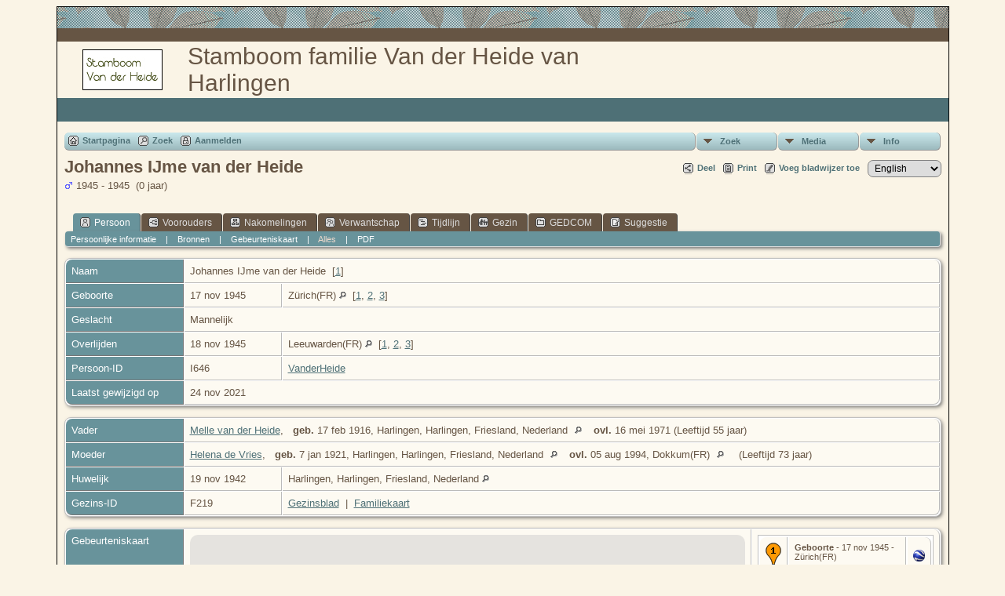

--- FILE ---
content_type: text/html;charset=ISO-8859-1
request_url: https://stamboomvanderheide.nl/getperson.php?personID=I646&tree=VanderHeide
body_size: 7797
content:
<!DOCTYPE html PUBLIC "-//W3C//DTD XHTML 1.0 Transitional//EN">

<html xmlns="http://www.w3.org/1999/xhtml">
<head>
<title>Johannes IJme van der Heide geb. 17 nov 1945 Zürich(FR) ovl. 18 nov 1945 Leeuwarden(FR): Stamboom Van der Heide</title>
<meta name="Keywords" content="Dit is een website met een stamboom van de familie Van der Heide uit Harlingen, inclusief alle nakomelingen tot in de tweede generatie. " />
<meta name="Description" content="Johannes IJme van der Heide geb. 17 nov 1945 Zürich(FR) ovl. 18 nov 1945 Leeuwarden(FR): Stamboom Van der Heide" />
<meta http-equiv="Content-type" content="text/html; charset=ISO-8859-1" />
<link href="css/genstyle.css?v=14.0.4" rel="stylesheet" type="text/css" />
<link href="templates/template5/css/tngtabs2.css" rel="stylesheet" type="text/css" />
<link href="templates/template5/css/templatestyle.css?v=14.0.4" rel="stylesheet" type="text/css" />
<script src="https://code.jquery.com/jquery-3.4.1.min.js" type="text/javascript" integrity="sha384-vk5WoKIaW/vJyUAd9n/wmopsmNhiy+L2Z+SBxGYnUkunIxVxAv/UtMOhba/xskxh" crossorigin="anonymous"></script>
<script src="https://code.jquery.com/ui/1.12.1/jquery-ui.min.js" type="text/javascript" integrity="sha256-VazP97ZCwtekAsvgPBSUwPFKdrwD3unUfSGVYrahUqU=" crossorigin="anonymous"></script>
<script type="text/javascript" src="js/net.js"></script>
<script type="text/javascript">var tnglitbox;</script>
<script type="application/ld+json">

</script>

<script type = 'text/javascript'>
function togglednaicon() {
   if ($('.toggleicon2').attr('src').indexOf('desc') > 0) {
      $('.toggleicon2').attr('src',cmstngpath + 'img/tng_sort_asc.gif')
      $('.toggleicon2').attr('title', 'Samenvouwen');
      $('.dnatest').show();
   }
   else {
      $('.toggleicon2').attr('src',cmstngpath + 'img/tng_sort_desc.gif')
      $('.toggleicon2').attr('title', 'Uitvouwen');
      $('.dnatest').hide();
   }
}

function show_dnatest() {
      $('.toggleicon2').attr('src',cmstngpath + 'img/tng_sort_asc.gif')
      $('.toggleicon2').attr('title', 'Samenvouwen');
      $('.dnatest').show();
}

function hide_dnatest() {
      $('.toggleicon2').attr('src',cmstngpath + 'img/tng_sort_desc.gif')
      $('.toggleicon2').attr('title', 'Uitvouwen');
      $('.dnatest').hide();
}
</script><script type="text/javascript" src="https://maps.googleapis.com/maps/api/js?language=nl&amp;key=AIzaSyAAcIsdfVJO7EpM7PG95NauigAykYiJmss&amp;callback=initMap"></script>
<link href="templates/template5/css/mytngstyle.css?v=14.0.4" rel="stylesheet" type="text/css" />
<script type="text/javascript" src="https://ws.sharethis.com/button/buttons.js"></script>
<script type="text/javascript">stLight.options({publisher: "be4e16ed-3cf4-460b-aaa4-6ac3d0e3004b",doNotHash:true,doNotCopy:true,hashAddressBar:false});</script>
<script type="text/javascript" src="js/tngmenuhover2.js"></script>
<script type="text/javascript">
// <![CDATA[
var tnglitbox;
var share = 0;
var closeimg = "img/tng_close.gif";
var smallimage_url = 'ajx_smallimage.php?';
var cmstngpath='';
var loadingmsg = 'Bezig...';
var expand_msg = "Uitvouwen";
var collapse_msg = "Samenvouwen";
//]]>
</script>
<link rel="alternate" type="application/rss+xml" title="RSS" href="tngrss.php" />
<!-- The Next Generation of Genealogy Sitebuilding, v.14.0.4 (2 March 2024), Written by Darrin Lythgoe, 2001-2026 -->
</head>
<body id="bodytop" class="getperson">
<div class="center">
<table class="maintable">
	<tr>
		<td class="tableheader"></td>
	</tr>
	<tr>
		<td class="tablesubheader"></td>
	</tr>
	<tr>
		<td>
        <table class="innertable">
          <tr>
            <td>
        <img src="templates/template5/img/stmbm_small.jpg" alt="" class="smallphoto" /></td>
            <td class="banner">


Stamboom familie Van der Heide van Harlingen  <!-- Our Family History and Ancestry -->

			</td>
          </tr>
        </table>
        </td>
	</tr>
	<tr class="row30">
	
<!-- OPTIONS: The following line can be used to display the Site Name 
			by removing the comment characters and commenting the line
			after the END of OPTIONS -->

<!--    	<td class="sitename">Stamboom Van der Heide</td> -->
<!--		or you could copy the menu between the EDIT lines in footer.php
		and replace the ADD MENU ITEMS HERE in between the following lines --> 
<!--		<td class=topmenu>
		
		    ADD MENU ITEMS HERE to display footer menu items in bar
		    
		    </td>  -->  
<!-- 	  if using either of the above lines, delete or comment out the
				following line END of OPTIONS -->
 	  
	 	  <td>&nbsp;</td>  
	    </tr>	   	
	  <tr><td>
	  		<table style="width: 100%; border-spacing: 0px; padding: 7px; border: 0px;"><tr><td style="border-collapse:separate">
<!-- end topmenu.php for template 5 --><div class="menucontainer">
<div class="innercontainer">
<ul class="tngdd  float-right" id="tngdd">
<li class="langmenu stubmenu"><br/></li>
<li><a href="#" class="menulink">Zoek</a>
<ul>
<li><a href="surnames.php"><span class="menu-icon" id="surnames-icon"></span> <span class="menu-label">Familienamen</span></a></li>
<li><a href="firstnames.php"><span class="menu-icon" id="firstnames-icon"></span> <span class="menu-label">Voornamen</span></a></li>
<li><a href="searchform.php"><span class="menu-icon" id="search-icon"></span> <span class="menu-label">Zoeken Personen</span></a></li>
<li><a href="famsearchform.php"><span class="menu-icon" id="fsearch-icon"></span> <span class="menu-label">Zoek Families</span></a></li>
<li><a href="searchsite.php"><span class="menu-icon" id="searchsite-icon"></span> <span class="menu-label">Doorzoek site</span></a></li>
<li><a href="places.php"><span class="menu-icon" id="places-icon"></span> <span class="menu-label">Plaatsen</span></a></li>
<li><a href="anniversaries.php"><span class="menu-icon" id="dates-icon"></span> <span class="menu-label">Datums</span></a></li>
<li><a href="calendar.php?m=01"><span class="menu-icon" id="calendar-icon"></span> <span class="menu-label">Kalender</span></a></li>
<li><a href="cemeteries.php"><span class="menu-icon" id="cemeteries-icon"></span> <span class="menu-label">Begraafplaatsen</span></a></li>
<li><a href="bookmarks.php"><span class="menu-icon" id="bookmarks-icon"></span> <span class="menu-label">Bladwijzers</span></a></li>
</ul>
</li>
<li><a href="#" class="menulink">Media</a>
<ul>
<li><a href="browsemedia.php?mediatypeID=photos"><span class="menu-icon" id="photos-icon"></span> <span class="menu-label">Foto's</span></a></li>
<li><a href="browsemedia.php?mediatypeID=documents"><span class="menu-icon" id="documents-icon"></span> <span class="menu-label">Documenten</span></a></li>
<li><a href="browsemedia.php?mediatypeID=headstones"><span class="menu-icon" id="headstones-icon"></span> <span class="menu-label">Grafstenen</span></a></li>
<li><a href="browsemedia.php?mediatypeID=histories"><span class="menu-icon" id="histories-icon"></span> <span class="menu-label">(Levens)Verhalen</span></a></li>
<li><a href="browsemedia.php?mediatypeID=recordings"><span class="menu-icon" id="recordings-icon"></span> <span class="menu-label">Geluidsopnamen</span></a></li>
<li><a href="browsemedia.php?mediatypeID=videos"><span class="menu-icon" id="videos-icon"></span> <span class="menu-label">Video-opnamen</span></a></li>
<li><a href="browsemedia.php?mediatypeID=7"><img src="img/tng_photo.gif" class="menu-icon" alt="" /> <span class="menu-label">Bidprentjes</span></a></li>
<li><a href="browsemedia.php"><span class="menu-icon" id="media-icon"></span> <span class="menu-label">Alle Media</span></a></li>
</ul>
</li>
<li><a href="#" class="menulink">Info</a>
<ul class="last">
<li><a href="whatsnew.php"><span class="menu-icon" id="whatsnew-icon"></span> <span class="menu-label">Wat is er nieuw</span></a></li>
<li><a href="mostwanted.php"><span class="menu-icon" id="mw-icon"></span> <span class="menu-label">Gezocht</span></a></li>
<li><a href="reports.php"><span class="menu-icon" id="reports-icon"></span> <span class="menu-label">Rapporten</span></a></li>
<li><a href="statistics.php"><span class="menu-icon" id="stats-icon"></span> <span class="menu-label">Statistieken</span></a></li>
<li><a href="browsetrees.php"><span class="menu-icon" id="trees-icon"></span> <span class="menu-label">Stambomen</span></a></li>
<li><a href="browsebranches.php"><span class="menu-icon" id="branches-icon"></span> <span class="menu-label">Takken</span></a></li>
<li><a href="browsenotes.php"><span class="menu-icon" id="notes-icon"></span> <span class="menu-label">Aantekeningen</span></a></li>
<li><a href="browsesources.php"><span class="menu-icon" id="sources-icon"></span> <span class="menu-label">Bronnen</span></a></li>
<li><a href="browserepos.php"><span class="menu-icon" id="repos-icon"></span> <span class="menu-label">Vindplaatsen</span></a></li>
<li><a href="browse_dna_tests.php"><span class="menu-icon" id="dna-icon"></span> <span class="menu-label">DNA Tests</span></a></li>
<li><a href="suggest.php?page=Johannes+IJme+van+der+Heide+geb.+17+nov+1945+Z%FCrich%28FR%29+ovl.+18+nov+1945+Leeuwarden%28FR%29"><span class="menu-icon" id="contact-icon"></span> <span class="menu-label">Contact</span></a></li>
</ul>
</li>
</ul>
<div class="icons">
 <a href="index.php"    title="Startpagina" class="tngsmallicon" id="home-smicon">Startpagina</a>
 <a href="searchform.php" onclick="return openSearch();"   title="Zoek" class="tngsmallicon" id="search-smicon">Zoek</a>
 <a href="#" onclick="return openLogin('ajx_login.php?p=');"   title="Aanmelden" class="tngsmallicon" id="log-smicon">Aanmelden</a>
&nbsp;
</div>
</div>
</div>
<div id="searchdrop" class="slidedown" style="display:none;"><a href="#" onclick="jQuery('#searchdrop').slideUp(200);return false;" style="float:right"><img src="img/tng_close.gif" alt=""/></a><span class="subhead"><strong>Zoek</strong> | <a href="searchform.php">Geavanceerd zoeken</a> | <a href="famsearchform.php">Zoek Families</a> | <a href="searchsite.php">Doorzoek site</a></span><br/><br/><form action="search.php" method="get">

<label for="searchfirst">Voornaam: </label><input type="text" name="myfirstname" id="searchfirst"/> &nbsp;
<label for="searchlast">Familienaam: </label><input type="text" name="mylastname" id="searchlast"/> &nbsp;
<label for="searchid">ID: </label><input type="text" class="veryshortfield" name="mypersonid" id="searchid"/> &nbsp;
<input type="hidden" name="idqualify" value="equals"/>
<input type="submit" value="Zoek"/></form></div><div class="icons-rt"><div id="shareicons" style="display:none">
<span class='st_facebook_hcount' displayText='Facebook'></span>
<span class='st_twitter_hcount' displayText='Tweet'></span>
<span class='st_pinterest_hcount' displayText='Pinterest'></span>
</div>
 <a href="#" onclick="jQuery('#shareicons').toggle(200); if(!share) { jQuery('#share-smicon').html('Onzichtbaar'); share=1;} else { jQuery('#share-smicon').html('Deel'); share=0; }; return false;"   title="Deel" class="tngsmallicon" id="share-smicon">Deel</a>
 <a href="#" onclick="newwindow=window.open('/getperson.php?personID=I646&amp;tree=VanderHeide&amp;tngprint=1','tngprint','width=850,height=600,status=no,resizable=yes,scrollbars=yes'); newwindow.focus(); return false;"  rel="nofollow" title="Print" class="tngsmallicon" id="print-smicon">Print</a>
 <a href="#" onclick="tnglitbox = new LITBox('ajx_addbookmark.php?p=',{width:350,height:100}); return false;"   title="Voeg bladwijzer toe" class="tngsmallicon" id="bmk-smicon">Voeg bladwijzer toe</a>
<form action="savelanguage2.php" method="get" name="tngmenu1">
<select name="newlanguage1" id="newlanguage1" style="font-size:9pt;" onchange="document.tngmenu1.submit();"><option value="3">English</option>
<option value="4">Nederlands</option>
</select>
<input type="hidden" name="instance" value="1" /></form>
</div>
<script type="text/javascript">var tngdd=new tngdd.dd("tngdd");tngdd.init("tngdd","menuhover");</script>
<div class="vcard">
<h1 class="header fn" id="nameheader" style="margin-bottom:5px">Johannes IJme van der Heide</h1><span class="normal"><img src="img/tng_male.gif" width="11" height="11" alt="Mannelijk" style="vertical-align: -1px; border: 0px;"/> 1945 - 1945 &nbsp;(0  jaar)</span><br />
<br clear="all" /><br />
<div id="tngmenu">
<ul id="tngnav">
<li><a id="a0" href="getperson.php?personID=I646&amp;tree=VanderHeide" class="here"><span class="tngsmallicon2" id="ind-smicon"></span>Persoon</a></li>
<li><a id="a1" href="pedigree.php?personID=I646&amp;tree=VanderHeide"><span class="tngsmallicon2" id="ped-smicon"></span>Voorouders</a></li>
<li><a id="a2" href="descend.php?personID=I646&amp;tree=VanderHeide"><span class="tngsmallicon2" id="desc-smicon"></span>Nakomelingen</a></li>
<li><a id="a3" href="relateform.php?primaryID=I646&amp;tree=VanderHeide"><span class="tngsmallicon2" id="rel-smicon"></span>Verwantschap</a></li>
<li><a id="a4" href="timeline.php?primaryID=I646&amp;tree=VanderHeide"><span class="tngsmallicon2" id="time-smicon"></span>Tijdlijn</a></li>
<li><a id="a5" href="familychart.php?personID=I646&amp;tree=VanderHeide"><span class="tngsmallicon2" id="fam-smicon"></span>Gezin</a></li>
<li><a id="a6" href="gedform.php?personID=I646&amp;tree=VanderHeide"><span class="tngsmallicon2" id="ged-smicon"></span>GEDCOM</a></li>
<li><a id="a7" href="suggest.php?enttype=I&amp;ID=I646&amp;tree=VanderHeide"><span class="tngsmallicon2" id="sugg-smicon"></span>Suggestie</a></li>
</ul>
</div>
<div id="pub-innermenu" class="fieldnameback fieldname smaller rounded4">
<a href="#" class="lightlink" onclick="return infoToggle('info');" id="tng_plink">Persoonlijke informatie</a> &nbsp;&nbsp; | &nbsp;&nbsp; 
<a href="#" class="lightlink" onclick="return infoToggle('citations');" id="tng_clink">Bronnen</a> &nbsp;&nbsp; | &nbsp;&nbsp; 
<a href="#" class="lightlink" onclick="return infoToggle('eventmap');" id="tng_glink">Gebeurteniskaart</a> &nbsp;&nbsp; | &nbsp;&nbsp; 
<a href="#" class="lightlink3" onclick="return infoToggle('all');" id="tng_alink">Alles</a>
 &nbsp;&nbsp; | &nbsp;&nbsp; <a href="#" class="lightlink" onclick="tnglitbox = new LITBox('rpt_pdfform.php?pdftype=ind&amp;personID=I646&amp;tree=VanderHeide',{width:350,height:350});return false;">PDF</a>
</div><br/>
<script type="text/javascript" src="js/getperson.js"></script>
<script type="text/javascript">
function infoToggle(part) {
	if( part == "all" ) {
		jQuery('#info').show();
$('#citations').show();
$('#tng_clink').attr('class','lightlink');
$('#eventmap').show();
$('#tng_glink').attr('class','lightlink');
		jQuery('#tng_alink').attr('class','lightlink3');
		jQuery('#tng_plink').attr('class','lightlink');
	}
	else {
		innerToggle(part,"info","tng_plink");
innerToggle(part,"citations","tng_clink");
innerToggle(part,"eventmap","tng_glink");
		jQuery('#tng_alink').attr('class','lightlink');
	}
	return false;
}
</script>

<ul class="nopad">
<li id="info" style="list-style-type: none; ">
<table cellspacing="1" cellpadding="4" class="whiteback tfixed normal">
<col class="labelcol"/><col style="width:124px"/><col />
<tr>
<td valign="top" class="fieldnameback indleftcol lt1"  id="info1"><span class="fieldname">Naam</span></td>
<td valign="top" colspan="2" class="databack"><span class="n"><span class="given-name">Johannes IJme</span> <span class="family-name">van der Heide</span></span>&nbsp; [<a href="#cite1" onclick="$('citations').style.display = '';">1</a>]&nbsp;</td></tr>
<tr>
<td valign="top" class="fieldnameback lt2" ><span class="fieldname">Geboorte</span></td>
<td valign="top" class="databack">17 nov 1945&nbsp;</td>
<td valign="top" class="databack">Zürich(FR) <a href="placesearch.php?psearch=Z%FCrich%28FR%29&amp;tree=VanderHeide" title="Vindt alle personen met gebeurtenissen op deze locatie"><img src="img/tng_search_small.gif" alt="Vindt alle personen met gebeurtenissen op deze locatie" style="width: 9px; height: 9px; border:0" /></a>&nbsp; [<a href="#cite1" onclick="$('citations').style.display = '';">1</a>, <a href="#cite2" onclick="$('citations').style.display = '';">2</a>, <a href="#cite3" onclick="$('citations').style.display = '';">3</a>]&nbsp;</td>
</tr>
<tr>
<td valign="top" class="fieldnameback lt4" ><span class="fieldname">Geslacht</span></td>
<td valign="top" colspan="2" class="databack">Mannelijk&nbsp;</td></tr>
<tr>
<td valign="top" class="fieldnameback lt5" ><span class="fieldname">Overlijden</span></td>
<td valign="top" class="databack">18 nov 1945&nbsp;</td>
<td valign="top" class="databack">Leeuwarden(FR) <a href="placesearch.php?psearch=Leeuwarden%28FR%29&amp;tree=VanderHeide" title="Vindt alle personen met gebeurtenissen op deze locatie"><img src="img/tng_search_small.gif" alt="Vindt alle personen met gebeurtenissen op deze locatie" style="width: 9px; height: 9px; border:0" /></a>&nbsp; [<a href="#cite1" onclick="$('citations').style.display = '';">1</a>, <a href="#cite2" onclick="$('citations').style.display = '';">2</a>, <a href="#cite3" onclick="$('citations').style.display = '';">3</a>]&nbsp;</td>
</tr>
<tr>
<td valign="top" class="fieldnameback lt7" ><span class="fieldname">Persoon-ID</span></td>
<td valign="top" class="databack">I646&nbsp;</td>
<td valign="top" class="databack"><a href="showtree.php?tree=VanderHeide">VanderHeide</a></td>
</tr>
<tr>
<td valign="top" class="fieldnameback lt8" ><span class="fieldname">Laatst gewijzigd op</span></td>
<td valign="top" colspan="2" class="databack">24 nov 2021&nbsp;</td></tr>
</table>
<br/>
<table cellspacing="1" cellpadding="4" class="whiteback tfixed normal">
<col class="labelcol"/><col style="width:124px"/><col />
<tr>
<td valign="top" class="fieldnameback indleftcol lt9"  id="famF219_1"><span class="fieldname">Vader</span></td>
<td valign="top" colspan="2" class="databack"><a href="getperson.php?personID=I767&amp;tree=VanderHeide">Melle van der Heide</a>, &nbsp; <strong>geb.</strong> 17 feb 1916, Harlingen, Harlingen, Friesland, Nederland <a href="placesearch.php?tree=VanderHeide&amp;psearch=Harlingen%2C+Harlingen%2C+Friesland%2C+Nederland" title="Vindt alle personen met gebeurtenissen op deze locatie"><img src="img/tng_search_small.gif" class="placeimg" alt="Vindt alle personen met gebeurtenissen op deze locatie" style="width: 9px; height: 9px;" /></a><strong>ovl.</strong> 16 mei 1971 (Leeftijd 55 jaar)&nbsp;</td></tr>
<tr>
<td valign="top" class="fieldnameback lt10" ><span class="fieldname">Moeder</span></td>
<td valign="top" colspan="2" class="databack"><a href="getperson.php?personID=I414&amp;tree=VanderHeide">Helena de Vries</a>, &nbsp; <strong>geb.</strong> 7 jan 1921, Harlingen, Harlingen, Friesland, Nederland <a href="placesearch.php?tree=VanderHeide&amp;psearch=Harlingen%2C+Harlingen%2C+Friesland%2C+Nederland" title="Vindt alle personen met gebeurtenissen op deze locatie"><img src="img/tng_search_small.gif" class="placeimg" alt="Vindt alle personen met gebeurtenissen op deze locatie" style="width: 9px; height: 9px;" /></a><strong>ovl.</strong> 05 aug 1994, Dokkum(FR) <a href="placesearch.php?tree=VanderHeide&amp;psearch=Dokkum%28FR%29" title="Vindt alle personen met gebeurtenissen op deze locatie"><img src="img/tng_search_small.gif" class="placeimg" alt="Vindt alle personen met gebeurtenissen op deze locatie" style="width: 9px; height: 9px;" /></a> (Leeftijd 73 jaar)&nbsp;</td></tr>
<tr>
<td valign="top" class="fieldnameback lt11" ><span class="fieldname">Huwelijk</span></td>
<td valign="top" class="databack">19 nov 1942&nbsp;</td>
<td valign="top" class="databack">Harlingen, Harlingen, Friesland, Nederland <a href="placesearch.php?psearch=Harlingen%2C+Harlingen%2C+Friesland%2C+Nederland&amp;tree=VanderHeide" title="Vindt alle personen met gebeurtenissen op deze locatie"><img src="img/tng_search_small.gif" alt="Vindt alle personen met gebeurtenissen op deze locatie" style="width: 9px; height: 9px; border:0" /></a>&nbsp;</td>
</tr>
<tr>
<td valign="top" class="fieldnameback lt13" ><span class="fieldname">Gezins-ID</span></td>
<td valign="top" class="databack">F219&nbsp;</td>
<td valign="top" class="databack"><a href="familygroup.php?familyID=F219&amp;tree=VanderHeide">Gezinsblad</a>&nbsp; | &nbsp;<a href='familychart.php?familyID=F219&amp;tree=VanderHeide'>Familiekaart</a></td>
</tr>
</table>
<br/>
</li> <!-- end info -->
<li id="eventmap" style="list-style-type: none; ">
<table cellspacing="1" cellpadding="4" class="whiteback tfixed normal">
<col class="labelcol"/><col class="mapcol"/><col />
<tr valign="top"><td class="fieldnameback indleftcol" id="eventmap1"><span class="fieldname">Gebeurteniskaart</span></td>
<td class="databack">
<div id="map" class="rounded10" style="width: 100%; height: 400px;"></div>
</td>
<td class="databack"><div style="height:380px;" id="mapevents"><table cellpadding="4" class="whiteback">
<tr valign="top"><td class="databack"><a href="https://maps.google.com/maps?f=q&amp;hl=nl&amp;daddr=53.11117780000001,5.394751100000008(Zürich[FR])&amp;z=12&amp;om=1&amp;iwloc=addr" target= "_blank"><img src="google_marker.php?image=023.png&amp;text=1" alt="Link naar Google Maps" border="0" width= "20" height="34" /></a></td><td class="databack"><span class="smaller"><strong>Geboorte</strong> - 17 nov 1945 - Zürich(FR)</span></td>
<td class="databack" valign="middle"><a href="googleearthbylatlong.php?m=world&amp;n=Zürich[FR]&amp;lon=5.394751100000008&amp;lat=53.11117780000001&amp;z=12" title="Download een .kml file om deze locatie te tonen in Google Earth"><img src="img/earth.gif" border="0" alt="Link naar Google Earth" width="15" height="15" /></a></td></tr>
<tr valign="top"><td class="databack"><a href="https://maps.google.com/maps?f=q&amp;hl=nl&amp;daddr=53.2034077,5.7913076(Leeuwarden[FR])&amp;z=12&amp;om=1&amp;iwloc=addr" target= "_blank"><img src="google_marker.php?image=038.png&amp;text=2" alt="Link naar Google Maps" border="0" width= "20" height="34" /></a></td><td class="databack"><span class="smaller"><strong>Overlijden</strong> - 18 nov 1945 - Leeuwarden(FR)</span></td>
<td class="databack" valign="middle"><a href="googleearthbylatlong.php?m=world&amp;n=Leeuwarden[FR]&amp;lon=5.7913076&amp;lat=53.2034077&amp;z=12" title="Download een .kml file om deze locatie te tonen in Google Earth"><img src="img/earth.gif" border="0" alt="Link naar Google Earth" width="15" height="15" /></a></td></tr>
</table></div>
<table><tr><td><span class="smaller"><img src="img/earth.gif" border="0" alt="" width="15" height="15" align="left" />&nbsp;= <a href="https://earth.google.com/" target="_blank" title="Klik om te downloaden">Link naar Google Earth</a>&nbsp;</span></td></tr></table>
</td>
</tr>
<tr valign="top"><td class="fieldnameback"><span class="fieldname">Pin Legenda</span></td>
<td colspan="2" class="databack"><span class="smaller"><img src="img/009.png" alt="" height="17" width="10" class="alignmiddle"/>&nbsp;: Adres &nbsp;&nbsp;&nbsp;&nbsp;
<img src="img/023.png" alt="" height="17" width="10" class="alignmiddle"/>&nbsp;: Locatie &nbsp;&nbsp;&nbsp;&nbsp;
<img src="img/038.png" alt="" height="17" width="10" class="alignmiddle"/>&nbsp;: Stad/Dorp &nbsp;&nbsp;&nbsp;&nbsp;
<img src="img/074.png" alt="" height="17" width="10" class="alignmiddle"/>&nbsp;: Gemeente/Graafschap &nbsp;&nbsp;&nbsp;&nbsp;
<img src="img/122.png" alt="" height="17" width="10" class="alignmiddle"/>&nbsp;: Staat/Provincie &nbsp;&nbsp;&nbsp;&nbsp;
<img src="img/155.png" alt="" height="17" width="10" class="alignmiddle"/>&nbsp;: Land &nbsp;&nbsp;&nbsp;&nbsp;
<img src="img/006.png" alt="" height="17" width="10" class="aligntop"/>&nbsp;: Nog niet ingesteld</span></td>
</tr>
</table>
<br />
</li> <!-- end eventmap -->
<li id="citations" style="list-style-type: none; ">
<table cellspacing="1" cellpadding="4" class="whiteback tfixed normal">
<col class="labelcol"/><col />
<tr>
<td valign="top" class="fieldnameback indleftcol" id="citations1"><a name="sources"><span class="fieldname">Bronnen&nbsp;</span></a></td>
<td valign="top" class="databack"><ol class="normal citeblock"><li class="normal"><a name="cite1"></a>[<a href="showsource.php?sourceID=S94&amp;tree=VanderHeide">S94</a>]  Websites en zoekresultaten MyHeritage, (MyHeritage), 24 nov 2021, Stamboom Yme vd Heide (<a href="https://www.myheritage.nl/site-family-tree-406309901/van-der-heide?rootIndivudalID=1500003&familyTreeID=1)" target="_blank">https://www.myheritage.nl/site-family-tree-406309901/van-der-heide?rootIndivudalID=1500003&familyTreeID=1)</a> (Betrouwbaarheid: 3).<br />
Johannes Yme van der Heide<br />
17 nov 1945  Zurich NL<br />
18 nov 1945 (op de leeftijd van <1)  Leeuwarden <br /><br /></li>
<li class="normal"><a name="cite2"></a>[<a href="showsource.php?sourceID=S4306&amp;tree=VanderHeide">S4306</a>]  BS Wonseradeel, overlijdens, (Tresoar), 24 nov 2021, <a href="https://allefriezen.nl/zoeken/deeds/507c3ce1-dad4-48a6-9a63-b373b510ee27" target="_blank">https://allefriezen.nl/zoeken/deeds/507c3ce1-dad4-48a6-9a63-b373b510ee27</a> (Betrouwbaarheid: 3).<br />
Overlijdensregister 1945<br />
Bron: BS Overlijden<br />
Soort registratie: BS Overlijden akte<br />
(Akte)datum: 08-12-1945<br />
Overledene Johannes Yme van der Heide leeftijd 21 uur, wonende te Zurich, overleden op 18-11-1945 te Leeuwarden.<br />
Vader Melle van der Heide (kaasmaker) wonende te Zurich<br />
Moeder Helena de Vries<br />
Overlijdensregister 1945, archiefnummer 30-42, Burgerlijke Stand Wonseradeel - Tresoar, inventarisnummer 3083, aktenummer 0219 <br /><br /></li>
<li class="normal"><a name="cite3"></a>[<a href="showsource.php?sourceID=S4211&amp;tree=VanderHeide">S4211</a>]  gemeente Leeuwarden, BS Leeuwarden overlijdens , 24 nov 2021, <a href="https://allefriezen.nl/zoeken/deeds/04cdaf8f-0b62-3667-6444-e210b3219862" target="_blank">https://allefriezen.nl/zoeken/deeds/04cdaf8f-0b62-3667-6444-e210b3219862</a> (Betrouwbaarheid: 3).<br />
Overlijdensregister 1945<br />
Bron: BS Overlijden<br />
Soort registratie: BS Overlijden akte<br />
(Akte)datum: 19-11-1945<br />
Overledene Johannes Yme van der Heide leeftijd 21 uur, geboren te Leeuwarden, wonende te Zurich, overleden op 18-11-1945 te Leeuwarden.<br />
Vader Melle van der Heide (kaasmaker) wonende te Zurich<br />
Moeder Helena de Vries<br />
Overlijdensregister 1945, archiefnummer 1003, Gemeentebestuur van Leeuwarden, 1942-1971 - Historisch Centrum Leeuwarden, inventarisnummer 5492-5493, aktenummer 0713 I <br /></li>
</ol></td>
</tr>
</table>
<br />
</li> <!-- end citations -->
</ul>
</div>
<br/>


</td></tr></table></td></tr>
<tr><td class="tablesubheader"><div class="topmenu" style="text-align:center">

<!--EDIT BOTTOM LINK MENU BELOW HERE-->

<a href="index.php" class="lightlink" target="_top">Startpagina</a>&nbsp;|&nbsp;
<a href="whatsnew.php" class="lightlink" target="_top">Wat is er nieuw</a>&nbsp;|&nbsp;
<a href="mostwanted.php" class="lightlink" target="_top">Gezocht</a>&nbsp;|&nbsp;
<a href="surnames.php" class="lightlink" target="_top">Familienamen</a>&nbsp;|&nbsp;
<a href="browsemedia.php?mediatypeID=photos" class="lightlink" target="_top">Foto's</a>&nbsp;|&nbsp;
<a href="browsemedia.php?mediatypeID=histories" class="lightlink" target="_top">(Levens)verhalen</a>&nbsp;|&nbsp;
<a href="browsemedia.php?mediatypeID=documents" class="lightlink" target="_top">Documenten</a>&nbsp;|&nbsp;
<a href="cemeteries.php" class="lightlink" target="_top">Begraafplaatsen</a>&nbsp;|&nbsp;
<a href="places.php" class="lightlink" target="_top">Plaatsen</a>&nbsp;|&nbsp;
<a href="anniversaries.php" class="lightlink" target="_top">Datums</a>&nbsp;|&nbsp;
<a href="reports.php" class="lightlink" target="_top">Rapporten</a>&nbsp;|&nbsp;
<a href="browsesources.php" class="lightlink" target="_top">Bronnen</a>

<!--EDIT BOTTOM LINK MENU ABOVE HERE-->

</div> <!-- end of topmenu div -->
</td></tr>
<tr><td class="tableheader"><img src="img/spacer.gif" width="25" height="25" alt="" /></td></tr></table>
<br />
<div class="footer small">
		<script type="text/javascript">
		//<![CDATA[
		jQuery(document).ready(function() {
			jQuery('.media-preview img').on('mouseover touchstart',function(e) {
				e.preventDefault();
				var items = this.parentElement.id.match(/img-(\d+)-(\d+)-(.*)/);
				var key = items[2] && items[2] != "0" ? items[1]+"_"+items[2] : items[1];
				if(jQuery('#prev'+key).css('display') == "none")
					showPreview(items[1],items[2],items[3],key,'standard');
				else
					closePreview(key);
			});
			jQuery('.media-preview img').on('mouseout',function(e) {
				var items = this.parentElement.id.match(/img-(\d+)-(\d+)-(.*)/);
				var key = items[2] && items[2] != "0" ? items[1]+"_"+items[2] : items[1];
				closePreview(key);
			});
			jQuery(document).on('click touchstart', '.prev-close img', function(e) {
				var items;
				items = this.id.match(/close-(\d+)_(\d+)/);
				if(!items)
					items = this.id.match(/close-(\d+)/);
				var key = items[2] && items[2] != "0" ? items[1]+"_"+items[2] : items[1];
				closePreview(key);
			});
		});
		//]]>
		</script>
<p class="smaller center">Deze site werd aangemaakt door <a href="https://tngsitebuilding.com" class="footer" target="_blank" title="Learn more about TNG">The Next Generation of Genealogy Sitebuilding</a> v. 14.0.4,  geschreven door Darrin Lythgoe  &copy; 2001-2026.</p>
<p class="smaller center">Gegevens onderhouden door <a href="suggest.php?" class="footer" title="Contact">Melle L. van der Heide</a>.</p>
	<br /><br />
</div> <!-- end of footer div -->
</div> <!-- end of center div -->
<!-- end footer.php for template 5--><script type="text/javascript" src="js/litbox.js"></script>
<script type="text/javascript">
//<![CDATA[
	//more setup needed here?
    var maploaded = false;
    function ShowTheMap() {
        var myOptions = {
            scrollwheel: false,
			scaleControl: true,
            zoom: 12,
            center: new google.maps.LatLng(53.15729275,5.19647285),
            mapTypeId: google.maps.MapTypeId.TERRAIN        };
        var map = new google.maps.Map(document.getElementById('map'), myOptions);

        var bounds = new google.maps.LatLngBounds();
		var contentString, icon;
   contentString = '<div class="mapballoon normal" style="margin-top:10px"><strong></strong><br /><br />Geboorte: 17 nov 1945<br /><br /><a href="https://maps.google.com/maps?f=q&amp;hl=nl&amp;daddr=53.11117780000001,5.394751100000008(Zürich[FR])&amp;z=12&amp;om=1&amp;iwloc=addr" target="_blank">Klik voor aanwijzingen</a> naar de  Zürich[FR]</div>';
   var point1 = new google.maps.LatLng(53.11117780000001,5.394751100000008);
   var infowindow1 = new google.maps.InfoWindow({content: contentString});
   icon = "google_marker.php?image=023.png&text=1";
   var marker1 = new google.maps.Marker({position: point1,map: map,icon:icon,title:"Zürich(FR)"});
   google.maps.event.addListener(marker1, 'click', function() {infowindow1.open(map,marker1);});
   bounds.extend(point1);
   contentString = '<div class="mapballoon normal" style="margin-top:10px"><strong>Leeuwarden(FR)</strong><br /><br />Overlijden: 18 nov 1945<br /><br /><a href="https://maps.google.com/maps?f=q&amp;hl=nl&amp;daddr=53.2034077,5.7913076(Leeuwarden[FR])&amp;z=12&amp;om=1&amp;iwloc=addr" target="_blank">Klik voor aanwijzingen</a> naar de  Leeuwarden[FR]</div>';
   var point2 = new google.maps.LatLng(53.2034077,5.7913076);
   var infowindow2 = new google.maps.InfoWindow({content: contentString});
   icon = "google_marker.php?image=038.png&text=2";
   var marker2 = new google.maps.Marker({position: point2,map: map,icon:icon,title:"Leeuwarden(FR)"});
   google.maps.event.addListener(marker2, 'click', function() {infowindow2.open(map,marker2);});
   bounds.extend(point2);
   map.fitBounds(bounds);
   if (map.getZoom() > 12) { map.setZoom(12); }
   google.maps.event.addListenerOnce(map, 'zoom_changed', function(event) {
       if (map.getZoom() > 12) {
           map.setZoom(12);
       }
   });
        maploaded = true;
    }
function displayMap() {
  if (jQuery('#map').length) {
  ShowTheMap(); 
  }
}
window.onload=displayMap;//]]>
</script>
</body>
</html>


--- FILE ---
content_type: text/css
request_url: https://stamboomvanderheide.nl/templates/template5/css/tngtabs2.css
body_size: 213
content:
/*new method*/
ul#tngnav {
	margin:0 0px 0px 10px;
}

#tngnav li {
	margin: 0 0 0 1px;
}

/*inactive tab*/
#tngnav a {
	color:#ddd;
	background:#665544;
	padding: 0.4em 1em 0.3em 8px;
	border-right: 1px solid #444;
	-webkit-border-radius: 4px 4px 0px 0px;
	border-radius: 4px 4px 0px 0px;
}

/*active tab*/
#tngnav a:hover {
	background:#68939B;
	color:#FFFFFF;
}

/*active tab*/
#tngnav a.here {
	background:#68939B;
	color:#FFCC00;
	border-right: 1px solid #444;
	margin: 0;
}

/*to keep older browsers happy*/
#tabs div {
	margin:0 1px 0 0;
	padding: 0em 0em .3em 0px;
}

/*inactive tab*/
#tabs a {
	background: #665544;
	color:#ddd;
	padding: 0.4em 0.8em 0.4em 0.8em;
	border-right: 1px solid #aaa;
}

/*active tab*/
#tabs a:hover {
	background: #68939B;
	color:#FFFFFF;
}

/*active tab*/
#tabs .here {
	background: #68939B;
	color:#FFCC00;
}
